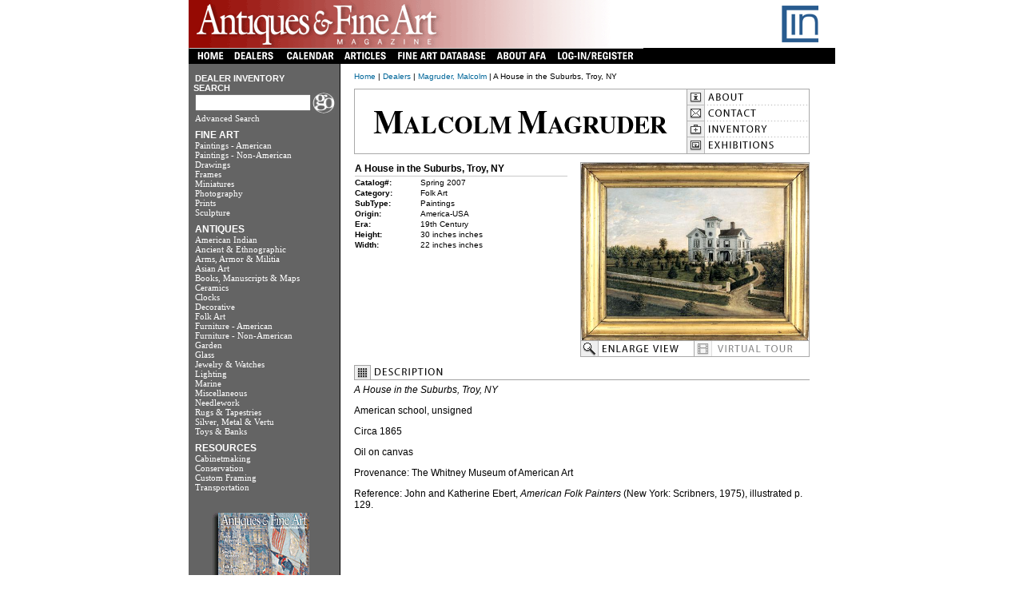

--- FILE ---
content_type: text/html;charset=utf-8
request_url: https://antiquesandfineart.com/dealers/item.cfm?id=83&pid=2833
body_size: 24003
content:






<HTML>
<HEAD>
<META http-equiv="content-type" content="text/html;charset=ISO-8859-1">
<TITLE>Antiques &amp; Fine Art - Magruder, Malcolm - A House in the Suburbs, Troy, NY</TITLE>


<LINK rel="stylesheet" href="../scripts/base.css">
<LINK rel="shortcut icon" href="/favicon.ico" type="image/x-icon" />

<script type="text/javascript">

  var _gaq = _gaq || [];
  _gaq.push(['_setAccount', 'UA-7313791-10']);
  _gaq.push(['_trackPageview']);

  (function() {
    var ga = document.createElement('script'); ga.type = 'text/javascript'; ga.async = true;
    ga.src = ('https:' == document.location.protocol ? 'https://ssl' : 'http://www') + '.google-analytics.com/ga.js';
    var s = document.getElementsByTagName('script')[0]; s.parentNode.insertBefore(ga, s);
  })();

</script>

</HEAD>

<BODY>
<DIV align="center">


<TABLE border="0" cellpadding="0" cellspacing="0" width=809>
<csscriptdict>
<script type="text/javascript" language="JavaScript">
<!--
CSInit = new Array;
function CSScriptInit() {
if(typeof(skipPage) != "undefined") { if(skipPage) return; }
idxArray = new Array;
for(var i=0;i<CSInit.length;i++)
	idxArray[i] = i;
CSAction2(CSInit, idxArray);
}
CSAg = window.navigator.userAgent; CSBVers = parseInt(CSAg.charAt(CSAg.indexOf("/")+1),10);
function IsIE() { return CSAg.indexOf("MSIE") > 0;}
function CSIEStyl(s) { return document.all.tags("div")[s].style; }
function CSNSStyl(s) { return CSFindElement(s,0); }
function CSFindElement(n,ly) { if (CSBVers < 4) return document[n];
	var curDoc = ly ? ly.document : document; var elem = curDoc[n];
	if (!elem) { for (var i=0;i<curDoc.layers.length;i++) {
		elem = CSFindElement(n,curDoc.layers[i]); if (elem) return elem; }}
	return elem;
}

function CSClickReturn () {
	var bAgent = window.navigator.userAgent; 
	var bAppName = window.navigator.appName;
	if ((bAppName.indexOf("Explorer") >= 0) && (bAgent.indexOf("Mozilla/3") >= 0) && (bAgent.indexOf("Mac") >= 0))
		return true; // dont follow link
	else return false; // dont follow link
}

function CSButtonReturn () {
	var bAgent = window.navigator.userAgent; 
	var bAppName = window.navigator.appName;
	if ((bAppName.indexOf("Explorer") >= 0) && (bAgent.indexOf("Mozilla/3") >= 0) && (bAgent.indexOf("Mac") >= 0))
		return false; // follow link
	else return true; // follow link
}

CSIm = new Object();
function CSIShow(n,i) {
	if (document.images) {
		if (CSIm[n]) {
			var img = (!IsIE()) ? CSFindElement(n,0) : document[n];
			if (img && typeof(CSIm[n][i].src) != "undefined") {img.src = CSIm[n][i].src;}
			if(i != 0)
				self.status = CSIm[n][3];
			else
				self.status = " ";
			return true;
		}
	}
	return false;
}
function CSILoad(action) {
	im = action[1];
	if (document.images) {
		CSIm[im] = new Object();
		for (var i=2;i<5;i++) {
			if (action[i] != '') { CSIm[im][i-2] = new Image(); CSIm[im][i-2].src = action[i]; }
			else CSIm[im][i-2] = 0;
		}
		CSIm[im][3] = action[5];
	}
}
CSStopExecution = false;
function CSAction(array) { 
	return CSAction2(CSAct, array);
}
function CSAction2(fct, array) { 
	var result;
	for (var i=0;i<array.length;i++) {
		if(CSStopExecution) return false; 
		var actArray = fct[array[i]];
		if (actArray == null) return false;
		var tempArray = new Array;
		for(var j=1;j<actArray.length;j++) {
			if((actArray[j] != null) && (typeof(actArray[j]) == "object") && (actArray[j].length == 2)) {
				if(actArray[j][0] == "VAR") {
					tempArray[j] = CSStateArray[actArray[j][1]];
				}
				else {
					if(actArray[j][0] == "ACT") {
						tempArray[j] = CSAction(new Array(new String(actArray[j][1])));
					}
				else
					tempArray[j] = actArray[j];
				}
			}
			else
				tempArray[j] = actArray[j];
		}			
		result = actArray[0](tempArray);
	}
	return result;
}
CSAct = new Object;
// -->
</script>
</csscriptdict>




<csactiondict>
<script>
<!--


CSInit[CSInit.length] = new Array(CSILoad,/*CMP*/'login2',/*URL*/'./../images/header/login-reg.gif',/*URL*/'./../images/header/login-reg-over.gif',/*URL*/'','LOG-IN');





CSInit[CSInit.length] = new Array(CSILoad,/*CMP*/'register2',/*URL*/'./../images/header/register.gif',/*URL*/'./../images/header/register-over.gif',/*URL*/'','');


CSInit[CSInit.length] = new Array(CSILoad,/*CMP*/'contact2',/*URL*/'./../images/header/contact.gif',/*URL*/'./../images/header/contact-over.gif',/*URL*/'','');
CSInit[CSInit.length] = new Array(CSILoad,/*CMP*/'home2',/*URL*/'./../images/header/home.gif',/*URL*/'./../images/header/home-over.gif',/*URL*/'','HOME');
CSInit[CSInit.length] = new Array(CSILoad,/*CMP*/'dealers2',/*URL*/'./../images/header/dealers.gif',/*URL*/'./../images/header/dealers-over.gif',/*URL*/'','DEALERS');
CSInit[CSInit.length] = new Array(CSILoad,/*CMP*/'search2',/*URL*/'./../images/header/artists.gif',/*URL*/'./../images/header/artists-over.gif',/*URL*/'','SEARCH');
CSInit[CSInit.length] = new Array(CSILoad,/*CMP*/'calendar2',/*URL*/'./../images/header/calendar.gif',/*URL*/'./../images/header/calendar-over.gif',/*URL*/'','CALENDAR');
CSInit[CSInit.length] = new Array(CSILoad,/*CMP*/'fadatabase2',/*URL*/'./../images/header/fadatabase.gif',/*URL*/'./../images/header/fadatabase-over.gif',/*URL*/'','FADATABASE');

CSInit[CSInit.length] = new Array(CSILoad,/*CMP*/'login2',/*URL*/'./../images/header/login-reg.gif',/*URL*/'./../images/header/login-reg-over.gif',/*URL*/'','LOGIN');
CSInit[CSInit.length] = new Array(CSILoad,/*CMP*/'about2',/*URL*/'./../images/header/aboutafa.gif',/*URL*/'./../images/header/aboutafa-over.gif',/*URL*/'','ABOUT');
CSInit[CSInit.length] = new Array(CSILoad,/*CMP*/'articles2',/*URL*/'./../images/header/articles.gif',/*URL*/'./../images/header/articles-over.gif',/*URL*/'','ABOUT');
// -->
</script>
</csactiondict>




<script type="text/javascript" language="JavaScript">
<!--

	window.onload=CSScriptInit;

//-->
</script>

<tr >
	<td colspan=6>
		<table border="0" cellspacing="0" cellpadding="0">
			<tr>
				<td><img src="images/header/header_1.gif" alt="" width="559" height="60" border="0"></td>
			<td><img src="images/header/header_2.gif" alt="" width="139" height="60" border="0"></td>
                <td><a href="https://incollect.com" target="_blank"><img src="images/header/header_3.gif" alt="" width="102" height="60" border="0" align></a></td>
			</tr>
		</table>
	</td>
</tr>
<tr valign="top"  bordercolor="#FFFFFF" style="border-top:#000000">
	<td colspan=6 bgcolor="#000000" style="color:grey;">
		<table border="0" cellpadding="0" cellspacing="0" bgcolor="#000000" align="left">
		<tr bgcolor="#000000">
			<td ><csobj t="Button" ht="./../images/header/home-over.gif" st="HOME"><a href="./../index.cfm" onmouseover="return CSIShow(/*CMP*/'home2',1)" onmouseout="return CSIShow(/*CMP*/'home2',0)" onclick="return CSButtonReturn()"><img src="./../images/header/home.gif"  name="home2" border="0" alt="Home"></a></csobj></td>
			<td ><csobj t="Button" ht="./../images/header/dealers-over.gif" st="DEALERS"><a href="./../dealers/index.cfm" onmouseover="return CSIShow(/*CMP*/'dealers2',1)" onmouseout="return CSIShow(/*CMP*/'dealers2',0)" onclick="return CSButtonReturn()"><img src="./../images/header/dealers.gif"  name="dealers2" border="0" alt="Dealers"></a></csobj></td>
			<td ><csobj t="Button" ht="./../images/header/calendar-over.gif" st="CALENDAR"><a href="./../calendar/index.cfm" onmouseover="return CSIShow(/*CMP*/'calendar2',1)" onmouseout="return CSIShow(/*CMP*/'calendar2',0)" onclick="return CSButtonReturn()"><img src="./../images/header/calendar.gif"  name="calendar2" border="0" alt="Calendar"></a></csobj></td>
			<td ><csobj t="Button" ht="./../images/header/articles-over.gif" st="ARTICLES"><a href="./../articles/index.cfm" onmouseover="return CSIShow(/*CMP*/'articles2',1)" onmouseout="return CSIShow(/*CMP*/'articles2',0)" onclick="return CSButtonReturn()"><img src="./../images/header/articles.gif"  name="articles2" border="0" alt="Articles"></a></csobj></td>
		
			<td ><csobj t="Button" ht="./../images/header/fadatabase-over.gif" st="FADATABASE"><a href="./../artists/index.cfm" onmouseover="return CSIShow(/*CMP*/'fadatabase2',1)" onmouseout="return CSIShow(/*CMP*/'fadatabase2',0)" onclick="return CSButtonReturn()"><img src="./../images/header/fadatabase.gif"  name="fadatabase2" border="0" alt="Fine Art Database"></a></csobj></td>
			
			<td ><csobj t="Button" ht="./../images/header/aboutafa-over.gif" st="ABOUT"><a href="./../help/index.cfm" onmouseover="return CSIShow(/*CMP*/'about2',1)" onmouseout="return CSIShow(/*CMP*/'about2',0)" onclick="return CSButtonReturn()"><img src="./../images/header/aboutafa.gif"  name="about2" border="0" alt="About AFA"></a></csobj></td>

			<td ><csobj t="Button" ht="./../images/header/login-reg-over.gif" st="LOGIN"><a href="./../login.cfm" onmouseover="return CSIShow(/*CMP*/'login2',1)" onmouseout="return CSIShow(/*CMP*/'login2',0)" onclick="return CSButtonReturn()"><img src="./../images/header/login-reg.gif"  name="login2" border="0" alt="Login/Register"></a></csobj></td>
	
		</tr>
		</table>
	</td>
</tr>


<TR>
	<TD align=left rowspan=2  valign="top" class="menu" >
		

<div id="navMenu">


<table border="0" cellpadding="0" cellspacing="0" width="184">

<form action="./../locate_keyword.cfm" method="post">
	<tr>
		<td class="menusection2"><br><img src="http://www.antiquesandfineart.com/images/menu/blank.gif" width="8" height="8" border="0">DEALER INVENTORY<br>&nbsp;&nbsp;SEARCH</td>
	</tr>
<tr>
<td><img src="./../images/menu/blank.gif" alt="" width="8" height="8" border="0"><input type="Text" name="keyword" size="16" maxlength="30"></td>
<td><input type="Image" name="Go" src="./../images/nav/go.gif" border="0" width="28" height="26"></td>
</tr>
<tr><td align="left" colspan="2" ><img src="./../images/menu/blank.gif" alt="" width="8" height="8" border="0"><a href="./../search/index.cfm" class="copy9px" style="color:white;"><span>Advanced Search</span></a></td>
</tr>
</form>
</table>



<table border="0" cellpadding="0" cellspacing="0" width="184" >




	<tr>
		<td align="CENTER">
			<div align="left">
				<img src="./../images/nav/qpixel.gif" width="8" height="8" border="0"></div>
		</td>
	</tr>
	<tr>
		<td class="menusection"><img src="http://www.antiquesandfineart.com/images/menu/blank.gif" width="8" height="8" border="0">FINE ART</td>
	</tr>

<tr>
	
	<td><img src="http://www.antiquesandfineart.com/images/menu/blank.gif" width="8" height="8" border="0"><a href="./../search/index.cfm?id=15"><span>Paintings - American</span></a></td>
		</tr>

<tr>
	
	<td><img src="http://www.antiquesandfineart.com/images/menu/blank.gif" width="8" height="8" border="0"><a href="./../search/index.cfm?id=137"><span>Paintings - Non-American</span></a></td>
		</tr>

<tr>
	
	<td><img src="http://www.antiquesandfineart.com/images/menu/blank.gif" width="8" height="8" border="0"><a href="./../locate_afa.cfm?id=8"><span>Drawings</span></a></td>
		</tr>

<tr>
	
	<td><img src="http://www.antiquesandfineart.com/images/menu/blank.gif" width="8" height="8" border="0"><a href="./../locate_afa.cfm?id=42"><span>Frames</span></a></td>
		</tr>

<tr>
	
	<td><img src="http://www.antiquesandfineart.com/images/menu/blank.gif" width="8" height="8" border="0"><a href="./../locate_afa.cfm?id=126"><span>Miniatures</span></a></td>
		</tr>

<tr>
	
	<td><img src="http://www.antiquesandfineart.com/images/menu/blank.gif" width="8" height="8" border="0"><a href="./../locate_afa.cfm?id=199"><span>Photography</span></a></td>
		</tr>

<tr>
	
	<td><img src="http://www.antiquesandfineart.com/images/menu/blank.gif" width="8" height="8" border="0"><a href="./../locate_afa.cfm?id=16"><span>Prints</span></a></td>
		</tr>

<tr>
	
	<td><img src="http://www.antiquesandfineart.com/images/menu/blank.gif" width="8" height="8" border="0"><a href="./../locate_afa.cfm?id=18"><span>Sculpture</span></a></td>
		</tr>

	<tr>
		<td><img src="./../images/nav/qpixel.gif" width="8" height="8" border="0"></td>
	</tr>
	<tr>
		<td class="menusection"><img src="http://www.antiquesandfineart.com/images/menu/blank.gif" width="8" height="8" border="0">ANTIQUES</td>
	</tr>

<tr> 
	
			<td><img src="http://www.antiquesandfineart.com/images/menu/blank.gif" width="8" height="8" border="0"><a href="./../locate_afa.cfm?id=135"><span>American Indian</span></a></td>
		</tr>

<tr> 
	
			<td><img src="http://www.antiquesandfineart.com/images/menu/blank.gif" width="8" height="8" border="0"><a href="./../locate_afa.cfm?id=1"><span>Ancient & Ethnographic</span></a></td>
		</tr>

<tr> 
	
			<td><img src="http://www.antiquesandfineart.com/images/menu/blank.gif" width="8" height="8" border="0"><a href="./../locate_afa.cfm?id=2"><span>Arms, Armor & Militia</span></a></td>
		</tr>

<tr> 
	
			<td><img src="http://www.antiquesandfineart.com/images/menu/blank.gif" width="8" height="8" border="0"><a href="./../locate_afa.cfm?id=3"><span>Asian Art</span></a></td>
		</tr>

<tr> 
	
			<td><img src="http://www.antiquesandfineart.com/images/menu/blank.gif" width="8" height="8" border="0"><a href="./../locate_afa.cfm?id=4"><span>Books, Manuscripts & Maps</span></a></td>
		</tr>

<tr> 
	
			<td><img src="http://www.antiquesandfineart.com/images/menu/blank.gif" width="8" height="8" border="0"><a href="./../locate_afa.cfm?id=5"><span>Ceramics</span></a></td>
		</tr>

<tr> 
	
			<td><img src="http://www.antiquesandfineart.com/images/menu/blank.gif" width="8" height="8" border="0"><a href="./../locate_afa.cfm?id=6"><span>Clocks</span></a></td>
		</tr>

<tr> 
	
			<td><img src="http://www.antiquesandfineart.com/images/menu/blank.gif" width="8" height="8" border="0"><a href="./../locate_afa.cfm?id=7"><span>Decorative</span></a></td>
		</tr>

<tr> 
	
			<td><img src="http://www.antiquesandfineart.com/images/menu/blank.gif" width="8" height="8" border="0"><a href="./../locate_afa.cfm?id=9"><span>Folk Art</span></a></td>
		</tr>

<tr> 
	
			<td><img src="http://www.antiquesandfineart.com/images/menu/blank.gif" width="8" height="8" border="0"><a href="./../search/index.cfm?id=10"><span>Furniture - American</span></a></td>
		</tr>

<tr> 
	
			<td><img src="http://www.antiquesandfineart.com/images/menu/blank.gif" width="8" height="8" border="0"><a href="./../locate_afa.cfm?id=215"><span>Furniture - Non-American</span></a></td>
		</tr>

<tr> 
	
			<td><img src="http://www.antiquesandfineart.com/images/menu/blank.gif" width="8" height="8" border="0"><a href="./../locate_afa.cfm?id=11"><span>Garden</span></a></td>
		</tr>

<tr> 
	
			<td><img src="http://www.antiquesandfineart.com/images/menu/blank.gif" width="8" height="8" border="0"><a href="./../locate_afa.cfm?id=276"><span>Glass</span></a></td>
		</tr>

<tr> 
	
			<td><img src="http://www.antiquesandfineart.com/images/menu/blank.gif" width="8" height="8" border="0"><a href="./../locate_afa.cfm?id=277"><span>Jewelry & Watches</span></a></td>
		</tr>

<tr> 
	
			<td><img src="http://www.antiquesandfineart.com/images/menu/blank.gif" width="8" height="8" border="0"><a href="./../locate_afa.cfm?id=278"><span>Lighting</span></a></td>
		</tr>

<tr> 
	
			<td><img src="http://www.antiquesandfineart.com/images/menu/blank.gif" width="8" height="8" border="0"><a href="./../locate_afa.cfm?id=13"><span>Marine</span></a></td>
		</tr>

<tr> 
	
			<td><img src="http://www.antiquesandfineart.com/images/menu/blank.gif" width="8" height="8" border="0"><a href="./../locate_afa.cfm?id=129"><span>Miscellaneous</span></a></td>
		</tr>

<tr> 
	
			<td><img src="http://www.antiquesandfineart.com/images/menu/blank.gif" width="8" height="8" border="0"><a href="./../locate_afa.cfm?id=136"><span>Needlework</span></a></td>
		</tr>

<tr> 
	
			<td><img src="http://www.antiquesandfineart.com/images/menu/blank.gif" width="8" height="8" border="0"><a href="./../locate_afa.cfm?id=17"><span>Rugs & Tapestries</span></a></td>
		</tr>

<tr> 
	
			<td><img src="http://www.antiquesandfineart.com/images/menu/blank.gif" width="8" height="8" border="0"><a href="./../locate_afa.cfm?id=19"><span>Silver, Metal & Vertu</span></a></td>
		</tr>

<tr> 
	
			<td><img src="http://www.antiquesandfineart.com/images/menu/blank.gif" width="8" height="8" border="0"><a href="./../locate_afa.cfm?id=214"><span>Toys & Banks</span></a></td>
		</tr>

	<tr>
		<td><img src="./../images/nav/qpixel.gif" width="8" height="8" border="0"></td>
	</tr>
	<tr>
		<td class="menusection"><img src="http://www.antiquesandfineart.com/images/menu/blank.gif" width="8" height="8" border="0">RESOURCES</td>
	</tr>
	 
	<tr>
		<td><img src="http://www.antiquesandfineart.com/images/menu/blank.gif" width="8" height="8" border="0"><a href="http://www.antiquesandfineart.com/resources/index.cfm?title=Cabinetmaking"><span>Cabinetmaking</span></a></td>
	</tr>
	
	<tr>
		<td><img src="http://www.antiquesandfineart.com/images/menu/blank.gif" width="8" height="8" border="0"><a href="http://www.antiquesandfineart.com/resources/index.cfm?title=Conservation"><span>Conservation</span></a></td>
	</tr>
	
	<tr>
		<td><img src="http://www.antiquesandfineart.com/images/menu/blank.gif" width="8" height="8" border="0"><a href="http://www.antiquesandfineart.com/resources/index.cfm?title=Custom Framing"><span>Custom Framing</span></a></td>
	</tr>
	
	<tr>
		<td><img src="http://www.antiquesandfineart.com/images/menu/blank.gif" width="8" height="8" border="0"><a href="http://www.antiquesandfineart.com/resources/index.cfm?title=Transportation"><span>Transportation</span></a></td>
	</tr>
	
			<tr>
		<td><img src="./../images/nav/qpixel.gif" width="8" height="8" border="0"></td>
	</tr>
			


	<tr>
		<td>
			<div align="center">
			<Br>
				<a href="https://www.ezsubscription.com/AFA/subscribe" target="_blank"><img src="subscribe_today.gif" width="129" height="146" border="0" alt="Subscribe to Antiques &amp; Fine Art Magazine"></a><br>
					<br>
					<br>
					<br>
				</div>
				
			<br><Br>
			</td>
	</tr>



<tr><td><img src="http://www.antiquesandfineart.com/images/menu/blank.gif" width="184" height="8" border="0"></td></tr>
</table>

</div>
	</TD>
	<Td rowspan=2 bgcolor=black><IMG src="http://www.antiquesandfineart.com/images/menu/blank.gif" width="1" border="0"></TD>
	<TD rowspan=2 bgcolor=white><IMG src="http://www.antiquesandfineart.com/images/menu/blank.gif" width="7" border="0"></TD>



<TD valign="top" bgcolor="white">
<TABLE border="0" cellpadding="0" cellspacing="10" width="590">
<TR>
<TD>






<TABLE border="0" cellpadding="0" cellspacing="0" width="570">
<TR>
<TD>
<SPAN class="copy10px"><A href="../index.cfm">Home</A> | <A href="index.cfm">Dealers</A> | <A href="about.cfm?id=83">Magruder, Malcolm</A> | A House in the Suburbs, Troy, NY</SPAN>
</TD>
</TR>
<TR>
<TD><IMG src="../images/nav/qpixel.gif" width="570" height="10" border="0"></TD>
</TR>
</TABLE>







<TABLE border="0" cellpadding="0" cellspacing="0" width="570">





<tr>
<td colspan="3" valign="top">
<table border="0" cellpadding="0" cellspacing="0" width="570" height="82">
<tr>
<td bgcolor="#a9a9a9">
<table border="0" cellpadding="0" cellspacing="1" width="570" height="82">
<tr>
<TD bgcolor="white"><IMG src="D.83/images/company_logo/medium.gif?x=0.712529456304" width="415" height="80" border="0" alt="Logo"></TD>





<TD bgcolor="white">
<TABLE border="0" cellpadding="0" cellspacing="0" width="152" height="80">


<TR>
<TD bgcolor="white"><A href="about.cfm?id=83"><IMG src="images/about.gif" width="152" height="20" border="0"></A></TD>
</TR>


<TR>
<TD bgcolor="white"><A href="contact.cfm?id=83"><IMG src="images/contact.gif" width="152" height="20" border="0"></A></TD>
</TR>


<TR>
<TD bgcolor="white"><A href="inventory.cfm?id=83"><IMG src="images/inventory.gif" width="152" height="20" border="0"></A></TD>
</TR>


<TR>
<TD bgcolor="white"><A href="exhibition.cfm?id=83"><IMG src="images/exhibitions.gif" width="152" height="20" border="0"></A></TD>
</TR>

</TABLE>
</TD>
</TR>
</TABLE>
</TD>
</TR>
</TABLE>
</TD>
</TR>
<TR>
<TD valign="top" colspan="3"><IMG src="../images/nav/qpixel.gif" width="570" height="10" border="0"></TD>
</TR>
</TABLE>






<TABLE border="0" cellpadding="0" cellspacing="0" width="570">




	
	<tr>
	<td valign="top" width="268">
	<table border="0" cellpadding="1" cellspacing="0" width="268">
	<TR>
	<TD colspan="2" valign="top">
	<SPAN class="head12px"><B>A House in the Suburbs, Troy, NY</B></SPAN></TD>
	</TR>

	<TR>
	<TD colspan="2"><IMG src="images/gray_line.gif" width="100%" height="1" border="0"></TD></TR>


	
	
	<TR>
	<TD width="80" valign="top"><SPAN class="copy10px"><B>Catalog#:</B></SPAN></TD>
	<TD valign="top"><SPAN class="copy10px">Spring 2007</SPAN></TD>
	</TR>
	
	<TR>
	<TD width="80" valign="top"><SPAN class="copy10px"><B>Category:</B></SPAN></TD>
	<TD valign="top"><SPAN class="copy10px">Folk Art</SPAN></TD>
	</TR>
	
	<TR>
	<TD width="80" valign="top"><SPAN class="copy10px"><B>SubType:</B></SPAN></TD>
	<TD valign="top"><SPAN class="copy10px">Paintings</SPAN></TD>
	</TR>
	
		<TR>
		<TD width="80" valign="top"><SPAN class="copy10px"><B>Origin:</B></SPAN></TD>
		<TD valign="top"><SPAN class="copy10px">America-USA</SPAN></TD>
		</TR>
		
	<TR>
	<TD width="80" valign="top"><SPAN class="copy10px"><B>Era:</B></SPAN></TD>
	<TD valign="top"><SPAN class="copy10px">19th Century</SPAN></TD>
	</TR>
	
	<TR>
	<TD width="80" valign="top"><SPAN class="copy10px"><B>Height:</B></SPAN></TD>
	<TD valign="top"><SPAN class="copy10px">30 inches inches</SPAN></TD>
	</TR>
	
	<TR>
	<TD width="80" valign="top"><SPAN class="copy10px"><B>Width:</B></SPAN></TD>
	<TD valign="top"><SPAN class="copy10px">22 inches inches</SPAN></TD>
	</TR>
	


</TABLE>
</td>


<TD width="15" valign="top"><IMG src="../images/nav/qpixel.gif" width="15" height="15" border="0"></TD>
<td width="287" valign="top">







<TABLE border="0" cellpadding="0" cellspacing="0" width="287" height="202">
<tr>
<td bgcolor="#a9a9a9" valign=top>
<TABLE border="0" cellpadding="0" cellspacing="1" width="287" height="202">


		<TR>
		<TD colspan="2" bgcolor="white"  valign=top><A href="enlarge.cfm?id=83&pid=2833"><IMG src="D.83/inventory/images/large/I.2833.jpg?x=0.71570117839" width="285"  border="0"></A></TD>
		</TR>
	
		<TR>
		<TD bgcolor="white"><A href="enlarge.cfm?id=83&pid=2833"><IMG src="images/enlarge_view.gif" width="141" height="19" border="0"></A></TD>
	<TD bgcolor="white"><IMG src="images/virtual_tour.gif" width="143" height="19" border="0"></TD>
</tr>
</TABLE>
</td>
</tr>
</TABLE>
</td>
</tr>
<TR>
<TD valign="top" colspan="3"><IMG src="../images/nav/qpixel.gif" width="570" height="10" border="0"></TD>
</TR>
</table>





<TABLE border="0" cellpadding="0" cellspacing="0" width="570">





<TR>
<TD valign="top" colspan="3"><IMG src="images/description.gif" width="570" height="19" border="0"></TD>
</TR>

<TR>
<TD valign="top" colspan="3"><IMG src="../images/nav/qpixel.gif" width="570" height="5" border="0"></TD>
</TR>




<TR>
<TD valign="top" colspan="3"><SPAN class="copy12px"><i>A House in the Suburbs, Troy, NY</i>  <P>
American school, unsigned  <P>
Circa 1865  <P>
Oil on canvas  <P>
Provenance: The Whitney Museum of American Art  <P>
Reference: John and Katherine Ebert, <i>American Folk Painters</i>  (New York: Scribners, 1975), illustrated p. 129. <P>
<BR>
<BR>
<BR>
<BR>
<BR>
</SPAN></TD>
</TR>


<TR>
<TD valign="top" colspan="3"><IMG src="../images/nav/qpixel.gif" width="570" height="10" border="0"></TD>
</TR>
</TABLE>







</td>
</tr>
</table>
</td>
</tr>
<TR>
<TD colspan="2" valign="top"><tr>
	<td colspan=6 bgcolor=black width=800 height=2></td>
</tr>

<tr>
	<td colspan=6>
		<div align="left">
			<span class="nav"><font color="gray"><a href="../help/index.cfm#copyright">Copyright &copy;2026. AntiquesandFineArt.com. All rights reserved.</a></font></span>
		</div>
	</td>
</tr>
<tr>
	<td colspan=6>
		<div align="left">
			<span class="nav"><font color="gray"><b>Antiques and Fine Art</b> is the leading site for antique collectors, designers, and enthusiasts of art and antiques. Featuring outstanding inventory for sale from top antiques & art dealers, educational articles on fine and decorative arts, and a calendar listing upcoming antiques shows and fairs.</font></span>
		</div>
	</td>
</tr>

</TD>
<TD width="1" valign="top"></TD>
</TR>
</table>
<BR>
</DIV>
</BODY>
</HTML>
